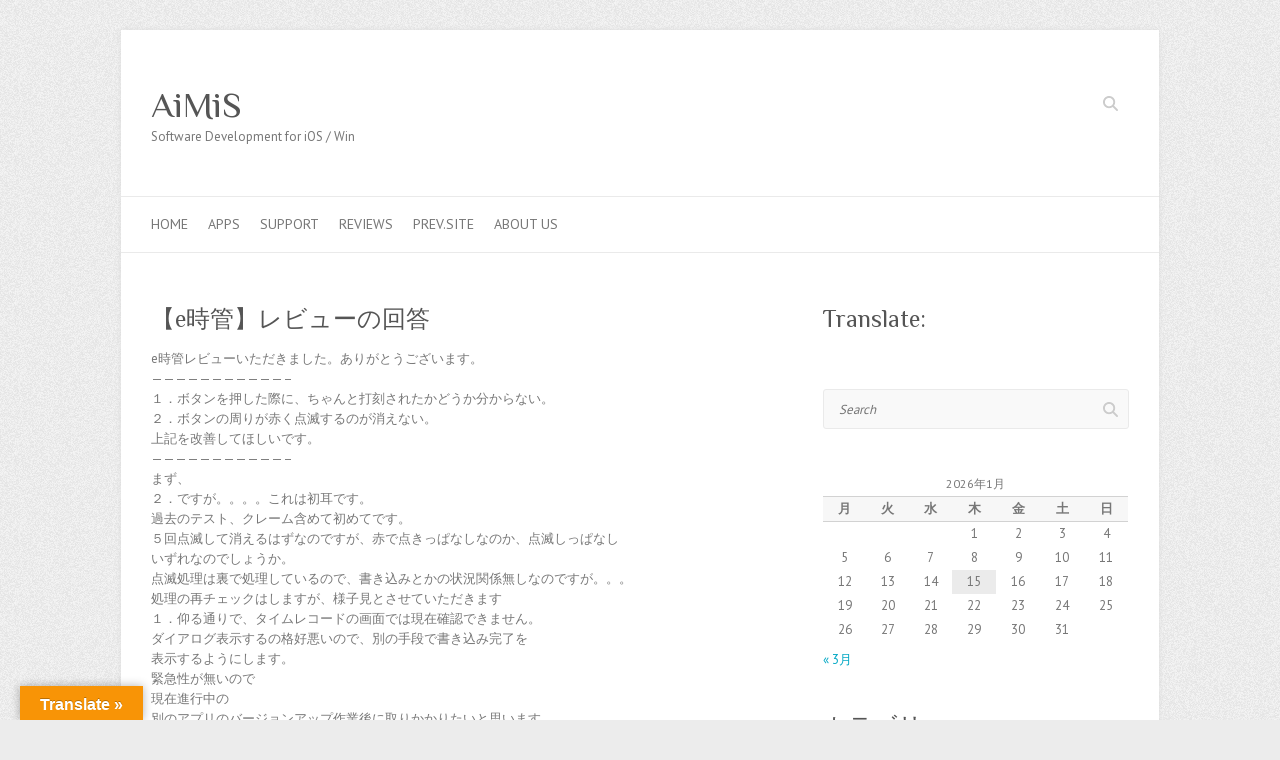

--- FILE ---
content_type: text/html; charset=UTF-8
request_url: http://support.aimis-soft.net/%E3%80%90e%E6%99%82%E7%AE%A1%E3%80%91%E3%83%AC%E3%83%93%E3%83%A5%E3%83%BC%E3%81%AE%E5%9B%9E%E7%AD%94-9-1322.html
body_size: 10282
content:

<!DOCTYPE html>
<html lang="ja">
<head>

		<meta charset="UTF-8" />
	<meta name="viewport" content="width=device-width">
	<link rel="profile" href="http://gmpg.org/xfn/11" />
	<link rel="pingback" href="http://support.aimis-soft.net/xmlrpc.php" />	
<title>【e時管】レビューの回答 &#8211; AiMiS</title>
<meta name='robots' content='max-image-preview:large' />
<link rel='dns-prefetch' href='//translate.google.com' />
<link rel='dns-prefetch' href='//secure.gravatar.com' />
<link rel='dns-prefetch' href='//stats.wp.com' />
<link rel='dns-prefetch' href='//fonts.googleapis.com' />
<link rel='dns-prefetch' href='//v0.wordpress.com' />
<link rel='dns-prefetch' href='//jetpack.wordpress.com' />
<link rel='dns-prefetch' href='//s0.wp.com' />
<link rel='dns-prefetch' href='//public-api.wordpress.com' />
<link rel='dns-prefetch' href='//0.gravatar.com' />
<link rel='dns-prefetch' href='//1.gravatar.com' />
<link rel='dns-prefetch' href='//2.gravatar.com' />
<link rel='dns-prefetch' href='//i0.wp.com' />
<link rel='dns-prefetch' href='//widgets.wp.com' />
<link rel='dns-prefetch' href='//c0.wp.com' />
<link rel="alternate" type="application/rss+xml" title="AiMiS &raquo; フィード" href="http://support.aimis-soft.net/feed" />
<link rel="alternate" type="application/rss+xml" title="AiMiS &raquo; コメントフィード" href="http://support.aimis-soft.net/comments/feed" />
<script type="text/javascript">
/* <![CDATA[ */
window._wpemojiSettings = {"baseUrl":"https:\/\/s.w.org\/images\/core\/emoji\/14.0.0\/72x72\/","ext":".png","svgUrl":"https:\/\/s.w.org\/images\/core\/emoji\/14.0.0\/svg\/","svgExt":".svg","source":{"concatemoji":"http:\/\/support.aimis-soft.net\/wp-includes\/js\/wp-emoji-release.min.js?ver=6.4.7"}};
/*! This file is auto-generated */
!function(i,n){var o,s,e;function c(e){try{var t={supportTests:e,timestamp:(new Date).valueOf()};sessionStorage.setItem(o,JSON.stringify(t))}catch(e){}}function p(e,t,n){e.clearRect(0,0,e.canvas.width,e.canvas.height),e.fillText(t,0,0);var t=new Uint32Array(e.getImageData(0,0,e.canvas.width,e.canvas.height).data),r=(e.clearRect(0,0,e.canvas.width,e.canvas.height),e.fillText(n,0,0),new Uint32Array(e.getImageData(0,0,e.canvas.width,e.canvas.height).data));return t.every(function(e,t){return e===r[t]})}function u(e,t,n){switch(t){case"flag":return n(e,"\ud83c\udff3\ufe0f\u200d\u26a7\ufe0f","\ud83c\udff3\ufe0f\u200b\u26a7\ufe0f")?!1:!n(e,"\ud83c\uddfa\ud83c\uddf3","\ud83c\uddfa\u200b\ud83c\uddf3")&&!n(e,"\ud83c\udff4\udb40\udc67\udb40\udc62\udb40\udc65\udb40\udc6e\udb40\udc67\udb40\udc7f","\ud83c\udff4\u200b\udb40\udc67\u200b\udb40\udc62\u200b\udb40\udc65\u200b\udb40\udc6e\u200b\udb40\udc67\u200b\udb40\udc7f");case"emoji":return!n(e,"\ud83e\udef1\ud83c\udffb\u200d\ud83e\udef2\ud83c\udfff","\ud83e\udef1\ud83c\udffb\u200b\ud83e\udef2\ud83c\udfff")}return!1}function f(e,t,n){var r="undefined"!=typeof WorkerGlobalScope&&self instanceof WorkerGlobalScope?new OffscreenCanvas(300,150):i.createElement("canvas"),a=r.getContext("2d",{willReadFrequently:!0}),o=(a.textBaseline="top",a.font="600 32px Arial",{});return e.forEach(function(e){o[e]=t(a,e,n)}),o}function t(e){var t=i.createElement("script");t.src=e,t.defer=!0,i.head.appendChild(t)}"undefined"!=typeof Promise&&(o="wpEmojiSettingsSupports",s=["flag","emoji"],n.supports={everything:!0,everythingExceptFlag:!0},e=new Promise(function(e){i.addEventListener("DOMContentLoaded",e,{once:!0})}),new Promise(function(t){var n=function(){try{var e=JSON.parse(sessionStorage.getItem(o));if("object"==typeof e&&"number"==typeof e.timestamp&&(new Date).valueOf()<e.timestamp+604800&&"object"==typeof e.supportTests)return e.supportTests}catch(e){}return null}();if(!n){if("undefined"!=typeof Worker&&"undefined"!=typeof OffscreenCanvas&&"undefined"!=typeof URL&&URL.createObjectURL&&"undefined"!=typeof Blob)try{var e="postMessage("+f.toString()+"("+[JSON.stringify(s),u.toString(),p.toString()].join(",")+"));",r=new Blob([e],{type:"text/javascript"}),a=new Worker(URL.createObjectURL(r),{name:"wpTestEmojiSupports"});return void(a.onmessage=function(e){c(n=e.data),a.terminate(),t(n)})}catch(e){}c(n=f(s,u,p))}t(n)}).then(function(e){for(var t in e)n.supports[t]=e[t],n.supports.everything=n.supports.everything&&n.supports[t],"flag"!==t&&(n.supports.everythingExceptFlag=n.supports.everythingExceptFlag&&n.supports[t]);n.supports.everythingExceptFlag=n.supports.everythingExceptFlag&&!n.supports.flag,n.DOMReady=!1,n.readyCallback=function(){n.DOMReady=!0}}).then(function(){return e}).then(function(){var e;n.supports.everything||(n.readyCallback(),(e=n.source||{}).concatemoji?t(e.concatemoji):e.wpemoji&&e.twemoji&&(t(e.twemoji),t(e.wpemoji)))}))}((window,document),window._wpemojiSettings);
/* ]]> */
</script>
<style id='wp-emoji-styles-inline-css' type='text/css'>

	img.wp-smiley, img.emoji {
		display: inline !important;
		border: none !important;
		box-shadow: none !important;
		height: 1em !important;
		width: 1em !important;
		margin: 0 0.07em !important;
		vertical-align: -0.1em !important;
		background: none !important;
		padding: 0 !important;
	}
</style>
<link rel='stylesheet' id='wp-block-library-css' href='https://c0.wp.com/c/6.4.7/wp-includes/css/dist/block-library/style.min.css' type='text/css' media='all' />
<style id='wp-block-library-inline-css' type='text/css'>
.has-text-align-justify{text-align:justify;}
</style>
<link rel='stylesheet' id='mediaelement-css' href='https://c0.wp.com/c/6.4.7/wp-includes/js/mediaelement/mediaelementplayer-legacy.min.css' type='text/css' media='all' />
<link rel='stylesheet' id='wp-mediaelement-css' href='https://c0.wp.com/c/6.4.7/wp-includes/js/mediaelement/wp-mediaelement.min.css' type='text/css' media='all' />
<style id='classic-theme-styles-inline-css' type='text/css'>
/*! This file is auto-generated */
.wp-block-button__link{color:#fff;background-color:#32373c;border-radius:9999px;box-shadow:none;text-decoration:none;padding:calc(.667em + 2px) calc(1.333em + 2px);font-size:1.125em}.wp-block-file__button{background:#32373c;color:#fff;text-decoration:none}
</style>
<style id='global-styles-inline-css' type='text/css'>
body{--wp--preset--color--black: #000000;--wp--preset--color--cyan-bluish-gray: #abb8c3;--wp--preset--color--white: #ffffff;--wp--preset--color--pale-pink: #f78da7;--wp--preset--color--vivid-red: #cf2e2e;--wp--preset--color--luminous-vivid-orange: #ff6900;--wp--preset--color--luminous-vivid-amber: #fcb900;--wp--preset--color--light-green-cyan: #7bdcb5;--wp--preset--color--vivid-green-cyan: #00d084;--wp--preset--color--pale-cyan-blue: #8ed1fc;--wp--preset--color--vivid-cyan-blue: #0693e3;--wp--preset--color--vivid-purple: #9b51e0;--wp--preset--gradient--vivid-cyan-blue-to-vivid-purple: linear-gradient(135deg,rgba(6,147,227,1) 0%,rgb(155,81,224) 100%);--wp--preset--gradient--light-green-cyan-to-vivid-green-cyan: linear-gradient(135deg,rgb(122,220,180) 0%,rgb(0,208,130) 100%);--wp--preset--gradient--luminous-vivid-amber-to-luminous-vivid-orange: linear-gradient(135deg,rgba(252,185,0,1) 0%,rgba(255,105,0,1) 100%);--wp--preset--gradient--luminous-vivid-orange-to-vivid-red: linear-gradient(135deg,rgba(255,105,0,1) 0%,rgb(207,46,46) 100%);--wp--preset--gradient--very-light-gray-to-cyan-bluish-gray: linear-gradient(135deg,rgb(238,238,238) 0%,rgb(169,184,195) 100%);--wp--preset--gradient--cool-to-warm-spectrum: linear-gradient(135deg,rgb(74,234,220) 0%,rgb(151,120,209) 20%,rgb(207,42,186) 40%,rgb(238,44,130) 60%,rgb(251,105,98) 80%,rgb(254,248,76) 100%);--wp--preset--gradient--blush-light-purple: linear-gradient(135deg,rgb(255,206,236) 0%,rgb(152,150,240) 100%);--wp--preset--gradient--blush-bordeaux: linear-gradient(135deg,rgb(254,205,165) 0%,rgb(254,45,45) 50%,rgb(107,0,62) 100%);--wp--preset--gradient--luminous-dusk: linear-gradient(135deg,rgb(255,203,112) 0%,rgb(199,81,192) 50%,rgb(65,88,208) 100%);--wp--preset--gradient--pale-ocean: linear-gradient(135deg,rgb(255,245,203) 0%,rgb(182,227,212) 50%,rgb(51,167,181) 100%);--wp--preset--gradient--electric-grass: linear-gradient(135deg,rgb(202,248,128) 0%,rgb(113,206,126) 100%);--wp--preset--gradient--midnight: linear-gradient(135deg,rgb(2,3,129) 0%,rgb(40,116,252) 100%);--wp--preset--font-size--small: 13px;--wp--preset--font-size--medium: 20px;--wp--preset--font-size--large: 36px;--wp--preset--font-size--x-large: 42px;--wp--preset--spacing--20: 0.44rem;--wp--preset--spacing--30: 0.67rem;--wp--preset--spacing--40: 1rem;--wp--preset--spacing--50: 1.5rem;--wp--preset--spacing--60: 2.25rem;--wp--preset--spacing--70: 3.38rem;--wp--preset--spacing--80: 5.06rem;--wp--preset--shadow--natural: 6px 6px 9px rgba(0, 0, 0, 0.2);--wp--preset--shadow--deep: 12px 12px 50px rgba(0, 0, 0, 0.4);--wp--preset--shadow--sharp: 6px 6px 0px rgba(0, 0, 0, 0.2);--wp--preset--shadow--outlined: 6px 6px 0px -3px rgba(255, 255, 255, 1), 6px 6px rgba(0, 0, 0, 1);--wp--preset--shadow--crisp: 6px 6px 0px rgba(0, 0, 0, 1);}:where(.is-layout-flex){gap: 0.5em;}:where(.is-layout-grid){gap: 0.5em;}body .is-layout-flow > .alignleft{float: left;margin-inline-start: 0;margin-inline-end: 2em;}body .is-layout-flow > .alignright{float: right;margin-inline-start: 2em;margin-inline-end: 0;}body .is-layout-flow > .aligncenter{margin-left: auto !important;margin-right: auto !important;}body .is-layout-constrained > .alignleft{float: left;margin-inline-start: 0;margin-inline-end: 2em;}body .is-layout-constrained > .alignright{float: right;margin-inline-start: 2em;margin-inline-end: 0;}body .is-layout-constrained > .aligncenter{margin-left: auto !important;margin-right: auto !important;}body .is-layout-constrained > :where(:not(.alignleft):not(.alignright):not(.alignfull)){max-width: var(--wp--style--global--content-size);margin-left: auto !important;margin-right: auto !important;}body .is-layout-constrained > .alignwide{max-width: var(--wp--style--global--wide-size);}body .is-layout-flex{display: flex;}body .is-layout-flex{flex-wrap: wrap;align-items: center;}body .is-layout-flex > *{margin: 0;}body .is-layout-grid{display: grid;}body .is-layout-grid > *{margin: 0;}:where(.wp-block-columns.is-layout-flex){gap: 2em;}:where(.wp-block-columns.is-layout-grid){gap: 2em;}:where(.wp-block-post-template.is-layout-flex){gap: 1.25em;}:where(.wp-block-post-template.is-layout-grid){gap: 1.25em;}.has-black-color{color: var(--wp--preset--color--black) !important;}.has-cyan-bluish-gray-color{color: var(--wp--preset--color--cyan-bluish-gray) !important;}.has-white-color{color: var(--wp--preset--color--white) !important;}.has-pale-pink-color{color: var(--wp--preset--color--pale-pink) !important;}.has-vivid-red-color{color: var(--wp--preset--color--vivid-red) !important;}.has-luminous-vivid-orange-color{color: var(--wp--preset--color--luminous-vivid-orange) !important;}.has-luminous-vivid-amber-color{color: var(--wp--preset--color--luminous-vivid-amber) !important;}.has-light-green-cyan-color{color: var(--wp--preset--color--light-green-cyan) !important;}.has-vivid-green-cyan-color{color: var(--wp--preset--color--vivid-green-cyan) !important;}.has-pale-cyan-blue-color{color: var(--wp--preset--color--pale-cyan-blue) !important;}.has-vivid-cyan-blue-color{color: var(--wp--preset--color--vivid-cyan-blue) !important;}.has-vivid-purple-color{color: var(--wp--preset--color--vivid-purple) !important;}.has-black-background-color{background-color: var(--wp--preset--color--black) !important;}.has-cyan-bluish-gray-background-color{background-color: var(--wp--preset--color--cyan-bluish-gray) !important;}.has-white-background-color{background-color: var(--wp--preset--color--white) !important;}.has-pale-pink-background-color{background-color: var(--wp--preset--color--pale-pink) !important;}.has-vivid-red-background-color{background-color: var(--wp--preset--color--vivid-red) !important;}.has-luminous-vivid-orange-background-color{background-color: var(--wp--preset--color--luminous-vivid-orange) !important;}.has-luminous-vivid-amber-background-color{background-color: var(--wp--preset--color--luminous-vivid-amber) !important;}.has-light-green-cyan-background-color{background-color: var(--wp--preset--color--light-green-cyan) !important;}.has-vivid-green-cyan-background-color{background-color: var(--wp--preset--color--vivid-green-cyan) !important;}.has-pale-cyan-blue-background-color{background-color: var(--wp--preset--color--pale-cyan-blue) !important;}.has-vivid-cyan-blue-background-color{background-color: var(--wp--preset--color--vivid-cyan-blue) !important;}.has-vivid-purple-background-color{background-color: var(--wp--preset--color--vivid-purple) !important;}.has-black-border-color{border-color: var(--wp--preset--color--black) !important;}.has-cyan-bluish-gray-border-color{border-color: var(--wp--preset--color--cyan-bluish-gray) !important;}.has-white-border-color{border-color: var(--wp--preset--color--white) !important;}.has-pale-pink-border-color{border-color: var(--wp--preset--color--pale-pink) !important;}.has-vivid-red-border-color{border-color: var(--wp--preset--color--vivid-red) !important;}.has-luminous-vivid-orange-border-color{border-color: var(--wp--preset--color--luminous-vivid-orange) !important;}.has-luminous-vivid-amber-border-color{border-color: var(--wp--preset--color--luminous-vivid-amber) !important;}.has-light-green-cyan-border-color{border-color: var(--wp--preset--color--light-green-cyan) !important;}.has-vivid-green-cyan-border-color{border-color: var(--wp--preset--color--vivid-green-cyan) !important;}.has-pale-cyan-blue-border-color{border-color: var(--wp--preset--color--pale-cyan-blue) !important;}.has-vivid-cyan-blue-border-color{border-color: var(--wp--preset--color--vivid-cyan-blue) !important;}.has-vivid-purple-border-color{border-color: var(--wp--preset--color--vivid-purple) !important;}.has-vivid-cyan-blue-to-vivid-purple-gradient-background{background: var(--wp--preset--gradient--vivid-cyan-blue-to-vivid-purple) !important;}.has-light-green-cyan-to-vivid-green-cyan-gradient-background{background: var(--wp--preset--gradient--light-green-cyan-to-vivid-green-cyan) !important;}.has-luminous-vivid-amber-to-luminous-vivid-orange-gradient-background{background: var(--wp--preset--gradient--luminous-vivid-amber-to-luminous-vivid-orange) !important;}.has-luminous-vivid-orange-to-vivid-red-gradient-background{background: var(--wp--preset--gradient--luminous-vivid-orange-to-vivid-red) !important;}.has-very-light-gray-to-cyan-bluish-gray-gradient-background{background: var(--wp--preset--gradient--very-light-gray-to-cyan-bluish-gray) !important;}.has-cool-to-warm-spectrum-gradient-background{background: var(--wp--preset--gradient--cool-to-warm-spectrum) !important;}.has-blush-light-purple-gradient-background{background: var(--wp--preset--gradient--blush-light-purple) !important;}.has-blush-bordeaux-gradient-background{background: var(--wp--preset--gradient--blush-bordeaux) !important;}.has-luminous-dusk-gradient-background{background: var(--wp--preset--gradient--luminous-dusk) !important;}.has-pale-ocean-gradient-background{background: var(--wp--preset--gradient--pale-ocean) !important;}.has-electric-grass-gradient-background{background: var(--wp--preset--gradient--electric-grass) !important;}.has-midnight-gradient-background{background: var(--wp--preset--gradient--midnight) !important;}.has-small-font-size{font-size: var(--wp--preset--font-size--small) !important;}.has-medium-font-size{font-size: var(--wp--preset--font-size--medium) !important;}.has-large-font-size{font-size: var(--wp--preset--font-size--large) !important;}.has-x-large-font-size{font-size: var(--wp--preset--font-size--x-large) !important;}
.wp-block-navigation a:where(:not(.wp-element-button)){color: inherit;}
:where(.wp-block-post-template.is-layout-flex){gap: 1.25em;}:where(.wp-block-post-template.is-layout-grid){gap: 1.25em;}
:where(.wp-block-columns.is-layout-flex){gap: 2em;}:where(.wp-block-columns.is-layout-grid){gap: 2em;}
.wp-block-pullquote{font-size: 1.5em;line-height: 1.6;}
</style>
<link rel='stylesheet' id='adsns_css-css' href='http://support.aimis-soft.net/wp-content/plugins/adsense-plugin/css/adsns.css?ver=1.50' type='text/css' media='all' />
<link rel='stylesheet' id='google-language-translator-css' href='http://support.aimis-soft.net/wp-content/plugins/google-language-translator/css/style.css?ver=6.0.20' type='text/css' media='' />
<link rel='stylesheet' id='glt-toolbar-styles-css' href='http://support.aimis-soft.net/wp-content/plugins/google-language-translator/css/toolbar.css?ver=6.0.20' type='text/css' media='' />
<link rel='stylesheet' id='attitude_style-css' href='http://support.aimis-soft.net/wp-content/themes/attitude/style.css?ver=6.4.7' type='text/css' media='all' />
<link rel='stylesheet' id='attitude-font-awesome-css' href='http://support.aimis-soft.net/wp-content/themes/attitude/font-awesome/css/all.min.css?ver=6.4.7' type='text/css' media='all' />
<link rel='stylesheet' id='google_fonts-css' href='//fonts.googleapis.com/css?family=PT+Sans%7CPhilosopher&#038;ver=6.4.7' type='text/css' media='all' />
<link rel='stylesheet' id='jetpack_css-css' href='https://c0.wp.com/p/jetpack/12.7.2/css/jetpack.css' type='text/css' media='all' />
<script type="text/javascript" id="jetpack_related-posts-js-extra">
/* <![CDATA[ */
var related_posts_js_options = {"post_heading":"h4"};
/* ]]> */
</script>
<script type="text/javascript" src="https://c0.wp.com/p/jetpack/12.7.2/_inc/build/related-posts/related-posts.min.js" id="jetpack_related-posts-js"></script>
<script type="text/javascript" src="https://c0.wp.com/c/6.4.7/wp-includes/js/jquery/jquery.min.js" id="jquery-core-js"></script>
<script type="text/javascript" src="https://c0.wp.com/c/6.4.7/wp-includes/js/jquery/jquery-migrate.min.js" id="jquery-migrate-js"></script>
<!--[if lt IE 9]>
<script type="text/javascript" src="http://support.aimis-soft.net/wp-content/themes/attitude/library/js/html5.min.js?ver=3.7.3" id="html5-js"></script>
<![endif]-->
<script type="text/javascript" src="http://support.aimis-soft.net/wp-content/themes/attitude/library/js/scripts.js?ver=6.4.7" id="attitude-scripts-js"></script>
<script type="text/javascript" src="http://support.aimis-soft.net/wp-content/themes/attitude/library/js/backtotop.js?ver=6.4.7" id="backtotop-js"></script>
<link rel="https://api.w.org/" href="http://support.aimis-soft.net/wp-json/" /><link rel="alternate" type="application/json" href="http://support.aimis-soft.net/wp-json/wp/v2/posts/1322" /><link rel="EditURI" type="application/rsd+xml" title="RSD" href="http://support.aimis-soft.net/xmlrpc.php?rsd" />
<meta name="generator" content="WordPress 6.4.7" />
<link rel="canonical" href="http://support.aimis-soft.net/%e3%80%90e%e6%99%82%e7%ae%a1%e3%80%91%e3%83%ac%e3%83%93%e3%83%a5%e3%83%bc%e3%81%ae%e5%9b%9e%e7%ad%94-9-1322.html" />
<link rel='shortlink' href='https://wp.me/p36JCh-lk' />
<link rel="alternate" type="application/json+oembed" href="http://support.aimis-soft.net/wp-json/oembed/1.0/embed?url=http%3A%2F%2Fsupport.aimis-soft.net%2F%25e3%2580%2590e%25e6%2599%2582%25e7%25ae%25a1%25e3%2580%2591%25e3%2583%25ac%25e3%2583%2593%25e3%2583%25a5%25e3%2583%25bc%25e3%2581%25ae%25e5%259b%259e%25e7%25ad%2594-9-1322.html" />
<link rel="alternate" type="text/xml+oembed" href="http://support.aimis-soft.net/wp-json/oembed/1.0/embed?url=http%3A%2F%2Fsupport.aimis-soft.net%2F%25e3%2580%2590e%25e6%2599%2582%25e7%25ae%25a1%25e3%2580%2591%25e3%2583%25ac%25e3%2583%2593%25e3%2583%25a5%25e3%2583%25bc%25e3%2581%25ae%25e5%259b%259e%25e7%25ad%2594-9-1322.html&#038;format=xml" />
<style>#google_language_translator{width:auto!important;}div.skiptranslate.goog-te-gadget{display:inline!important;}.goog-tooltip{display: none!important;}.goog-tooltip:hover{display: none!important;}.goog-text-highlight{background-color:transparent!important;border:none!important;box-shadow:none!important;}#google_language_translator select.goog-te-combo{color:#32373c;}#google_language_translator{color:transparent;}body{top:0px!important;}#goog-gt-{display:none!important;}font font{background-color:transparent!important;box-shadow:none!important;position:initial!important;}#glt-translate-trigger{left:20px;right:auto;}#glt-translate-trigger > span{color:#ffffff;}#glt-translate-trigger{background:#f89406;}.goog-te-gadget .goog-te-combo{width:100%;}</style>	<style>img#wpstats{display:none}</style>
		
<!-- Jetpack Open Graph Tags -->
<meta property="og:type" content="article" />
<meta property="og:title" content="【e時管】レビューの回答" />
<meta property="og:url" content="http://support.aimis-soft.net/%e3%80%90e%e6%99%82%e7%ae%a1%e3%80%91%e3%83%ac%e3%83%93%e3%83%a5%e3%83%bc%e3%81%ae%e5%9b%9e%e7%ad%94-9-1322.html" />
<meta property="og:description" content="e時管レビューいただきました。ありがとうございます。 &#8212;&#8212;&#8212;&#8212;&hellip;" />
<meta property="article:published_time" content="2012-06-08T13:09:19+00:00" />
<meta property="article:modified_time" content="2012-06-08T13:09:19+00:00" />
<meta property="og:site_name" content="AiMiS" />
<meta property="og:image" content="https://s0.wp.com/i/blank.jpg" />
<meta property="og:image:alt" content="" />
<meta property="og:locale" content="ja_JP" />
<meta name="twitter:site" content="@ManaHirata" />
<meta name="twitter:text:title" content="【e時管】レビューの回答" />
<meta name="twitter:card" content="summary" />

<!-- End Jetpack Open Graph Tags -->

</head>

<body class="post-template-default single single-post postid-1322 single-format-standard ">
		
	<div class="wrapper">
				<header id="branding" >
				
	<div class="container clearfix">
		<div class="hgroup-wrap clearfix">
			<section class="hgroup-right">
			
			<div class="social-profiles clearfix">
				<ul>
			</ul>
			</div><!-- .social-profiles -->	<form action="http://support.aimis-soft.net/" class="searchform clearfix" method="get">
		<label class="assistive-text" for="s">Search</label>
		<input type="text" placeholder="Search" class="s field" name="s">
	</form><!-- .searchform -->
				<button class="menu-toggle">Responsive Menu</button>
			</section><!-- .hgroup-right -->	
				<hgroup id="site-logo" class="clearfix">
																		<h2 id="site-title"> 
								<a href="http://support.aimis-soft.net/" title="AiMiS" rel="home">
									AiMiS								</a>
							</h2>
														<h2 id="site-description">Software Development for iOS / Win</h2>
																
				</hgroup><!-- #site-logo -->
			
		</div><!-- .hgroup-wrap -->
	</div><!-- .container -->	
		
	<nav id="access" class="clearfix">
					<div class="container clearfix"><ul class="root"><li id="menu-item-1597" class="menu-item menu-item-type-custom menu-item-object-custom menu-item-home menu-item-1597"><a href="http://support.aimis-soft.net/">Home</a></li>
<li id="menu-item-840" class="menu-item menu-item-type-post_type menu-item-object-page menu-item-840"><a href="http://support.aimis-soft.net/sample-page-2">Apps</a></li>
<li id="menu-item-1596" class="menu-item menu-item-type-post_type menu-item-object-page menu-item-1596"><a href="http://support.aimis-soft.net/support">Support</a></li>
<li id="menu-item-1742" class="menu-item menu-item-type-post_type menu-item-object-page menu-item-1742"><a href="http://support.aimis-soft.net/reviews">Reviews</a></li>
<li id="menu-item-978" class="menu-item menu-item-type-custom menu-item-object-custom menu-item-978"><a href="http://aimis-soft.net/">Prev.Site</a></li>
<li id="menu-item-1692" class="menu-item menu-item-type-post_type menu-item-object-page menu-item-1692"><a href="http://support.aimis-soft.net/about-us-2">About us</a></li>
</ul></div><!-- .container -->
					</nav><!-- #access --> 		
				</header>
		
				<div id="main" class="container clearfix">

<div id="container">
	

<div id="primary">
   <div id="content">	<section id="post-1322" class="post-1322 post type-post status-publish format-standard hentry category-ekintai">
		<article>

			
			<header class="entry-header">
    			<h1 class="entry-title">
    				【e時管】レビューの回答    			</h1><!-- .entry-title -->
  			</header>

  			
  			
  			<div class="entry-content clearfix">
    			<p>e時管レビューいただきました。ありがとうございます。<br />
&#8212;&#8212;&#8212;&#8212;&#8212;&#8212;&#8212;&#8212;&#8212;&#8212;&#8212;&#8211;<br />
１．ボタンを押した際に、ちゃんと打刻されたかどうか分からない。<br />
２．ボタンの周りが赤く点滅するのが消えない。<br />
上記を改善してほしいです。<br />
&#8212;&#8212;&#8212;&#8212;&#8212;&#8212;&#8212;&#8212;&#8212;&#8212;&#8212;&#8211;<br />
まず、<br />
２．ですが。。。。これは初耳です。<br />
過去のテスト、クレーム含めて初めてです。<br />
５回点滅して消えるはずなのですが、赤で点きっぱなしなのか、点滅しっぱなし<br />
いずれなのでしょうか。<br />
点滅処理は裏で処理しているので、書き込みとかの状況関係無しなのですが。。。<br />
処理の再チェックはしますが、様子見とさせていただきます<br />
１．仰る通りで、タイムレコードの画面では現在確認できません。<br />
ダイアログ表示するの格好悪いので、別の手段で書き込み完了を<br />
表示するようにします。<br />
緊急性が無いので<br />
現在進行中の<br />
別のアプリのバージョンアップ作業後に取りかかりたいと思います。<br />
e時管に関しては、追加したいこともありますのでそれらも織り込むつもりです<br />
しばらくお待ち願います。</p>

<div id='jp-relatedposts' class='jp-relatedposts' >
	<h3 class="jp-relatedposts-headline"><em>関連</em></h3>
</div>  			</div>
  			<div class="entry-meta-bar clearfix">	        			
    			<div class="entry-meta">
    				<span class="by-author vcard author"><span class="fn">By <a href="http://support.aimis-soft.net/author/admin">管理人</a></span></span> |
    				<span class="date updated"><a href="http://support.aimis-soft.net/%e3%80%90e%e6%99%82%e7%ae%a1%e3%80%91%e3%83%ac%e3%83%93%e3%83%a5%e3%83%bc%e3%81%ae%e5%9b%9e%e7%ad%94-9-1322.html" title="22:09">2012-06-08</a></span> |
    				             		<span class="category"><a href="http://support.aimis-soft.net/category/apps/ekintai" rel="category tag">e時管/eTMS</a></span> |
             	 
    				 		          				
    			</div><!-- .entry-meta -->
    		</div>

  						<ul class="default-wp-page clearfix">
				<li class="previous"><a href="http://support.aimis-soft.net/%e3%80%90p-time-rec%e3%80%91%e3%83%aa%e3%83%aa%e3%83%bc%e3%82%b9%e3%81%95%e3%82%8c%e3%81%be%e3%81%97%e3%81%9f-1321.html" rel="prev"><span class="meta-nav">&larr;</span> 【P-Time Rec】リリースされました</a></li>
				<li class="next"><a href="http://support.aimis-soft.net/%e3%80%90e%e6%99%82%e7%ae%a1%e3%80%91%e3%83%ac%e3%83%93%e3%83%a5%e3%83%bc%e3%81%ae%e5%9b%9e%e7%ad%94-10-1323.html" rel="next">【e時管】レビューの回答 <span class="meta-nav">&rarr;</span></a></li>
			</ul>
		
<div id="comments" class="comments-area">

	
	
	
</div><!-- #comments .comments-area -->
		</article>
	</section>
</div><!-- #content --></div><!-- #primary -->


<div id="secondary">
	

<aside id="glt_widget-4" class="widget widget_glt_widget"><h3 class="widget-title">Translate:</h3><div id="google_language_translator" class="default-language-ja"></div></aside><aside id="search-3" class="widget widget_search">	<form action="http://support.aimis-soft.net/" class="searchform clearfix" method="get">
		<label class="assistive-text" for="s">Search</label>
		<input type="text" placeholder="Search" class="s field" name="s">
	</form><!-- .searchform -->
</aside><aside id="calendar-3" class="widget widget_calendar"><div id="calendar_wrap" class="calendar_wrap"><table id="wp-calendar" class="wp-calendar-table">
	<caption>2026年1月</caption>
	<thead>
	<tr>
		<th scope="col" title="月曜日">月</th>
		<th scope="col" title="火曜日">火</th>
		<th scope="col" title="水曜日">水</th>
		<th scope="col" title="木曜日">木</th>
		<th scope="col" title="金曜日">金</th>
		<th scope="col" title="土曜日">土</th>
		<th scope="col" title="日曜日">日</th>
	</tr>
	</thead>
	<tbody>
	<tr>
		<td colspan="3" class="pad">&nbsp;</td><td>1</td><td>2</td><td>3</td><td>4</td>
	</tr>
	<tr>
		<td>5</td><td>6</td><td>7</td><td>8</td><td>9</td><td>10</td><td>11</td>
	</tr>
	<tr>
		<td>12</td><td>13</td><td>14</td><td id="today">15</td><td>16</td><td>17</td><td>18</td>
	</tr>
	<tr>
		<td>19</td><td>20</td><td>21</td><td>22</td><td>23</td><td>24</td><td>25</td>
	</tr>
	<tr>
		<td>26</td><td>27</td><td>28</td><td>29</td><td>30</td><td>31</td>
		<td class="pad" colspan="1">&nbsp;</td>
	</tr>
	</tbody>
	</table><nav aria-label="前と次の月" class="wp-calendar-nav">
		<span class="wp-calendar-nav-prev"><a href="http://support.aimis-soft.net/date/2025/03">&laquo; 3月</a></span>
		<span class="pad">&nbsp;</span>
		<span class="wp-calendar-nav-next">&nbsp;</span>
	</nav></div></aside><aside id="categories-3" class="widget widget_categories"><h3 class="widget-title">カテゴリー</h3>
			<ul>
					<li class="cat-item cat-item-443"><a href="http://support.aimis-soft.net/category/apps">Apps</a>
<ul class='children'>
	<li class="cat-item cat-item-388"><a href="http://support.aimis-soft.net/category/apps/eloto">eLoto</a>
</li>
	<li class="cat-item cat-item-20"><a href="http://support.aimis-soft.net/category/apps/enumbers">eNumbers</a>
</li>
	<li class="cat-item cat-item-383"><a href="http://support.aimis-soft.net/category/apps/ekintai">e時管/eTMS</a>
</li>
	<li class="cat-item cat-item-21"><a href="http://support.aimis-soft.net/category/apps/igotcha3">iGotcha3</a>
</li>
	<li class="cat-item cat-item-22"><a href="http://support.aimis-soft.net/category/apps/igotcha4">iGotcha4</a>
</li>
	<li class="cat-item cat-item-384"><a href="http://support.aimis-soft.net/category/apps/inventorymanager">Inventory Manager 〜在庫管理</a>
</li>
	<li class="cat-item cat-item-441"><a href="http://support.aimis-soft.net/category/apps/inventory-managersf">Inventory ManagerSF</a>
</li>
	<li class="cat-item cat-item-387"><a href="http://support.aimis-soft.net/category/apps/ptimerec">P-Time Rec/V2</a>
</li>
	<li class="cat-item cat-item-385"><a href="http://support.aimis-soft.net/category/apps/workload">Workload</a>
</li>
	<li class="cat-item cat-item-440"><a href="http://support.aimis-soft.net/category/apps/worklog">WorkLog</a>
</li>
</ul>
</li>
	<li class="cat-item cat-item-442"><a href="http://support.aimis-soft.net/category/faq">FAQ</a>
</li>
	<li class="cat-item cat-item-6"><a href="http://support.aimis-soft.net/category/numbers">Numbers/LOTO</a>
</li>
	<li class="cat-item cat-item-390"><a href="http://support.aimis-soft.net/category/site">サイト関連</a>
</li>
	<li class="cat-item cat-item-437"><a href="http://support.aimis-soft.net/category/verup">バージョンアップ/リリース</a>
</li>
	<li class="cat-item cat-item-393"><a href="http://support.aimis-soft.net/category/%e3%83%ac%e3%82%b9%e3%83%9d%e3%83%b3%e3%82%b9">レスポンス</a>
</li>
	<li class="cat-item cat-item-438"><a href="http://support.aimis-soft.net/category/%e4%bd%bf%e3%81%84%e6%96%b9">使い方</a>
</li>
	<li class="cat-item cat-item-431"><a href="http://support.aimis-soft.net/category/warikan">割eat勘タン！/幹事 乙</a>
</li>
	<li class="cat-item cat-item-433"><a href="http://support.aimis-soft.net/category/%e9%96%8b%e7%99%batips">開発Tips</a>
</li>
	<li class="cat-item cat-item-430"><a href="http://support.aimis-soft.net/category/%e9%96%8b%e7%99%ba%e7%92%b0%e5%a2%83">開発環境</a>
</li>
	<li class="cat-item cat-item-389"><a href="http://support.aimis-soft.net/category/topic">雑記</a>
</li>
			</ul>

			</aside><aside id="tag_cloud-3" class="widget widget_tag_cloud"><h3 class="widget-title">タグ</h3><div class="tagcloud"><a href="http://support.aimis-soft.net/tag/work-log" class="tag-cloud-link tag-link-447 tag-link-position-1" style="font-size: 22pt;" aria-label="Work Log (8個の項目)">Work Log</a>
<a href="http://support.aimis-soft.net/tag/%e3%82%a8%e3%83%a9%e3%83%bc" class="tag-cloud-link tag-link-449 tag-link-position-2" style="font-size: 8pt;" aria-label="エラー (1個の項目)">エラー</a>
<a href="http://support.aimis-soft.net/tag/%e3%83%87%e3%83%bc%e3%82%bf%e3%83%99%e3%83%bc%e3%82%b9" class="tag-cloud-link tag-link-448 tag-link-position-3" style="font-size: 8pt;" aria-label="データベース (1個の項目)">データベース</a>
<a href="http://support.aimis-soft.net/tag/%e3%83%90%e3%82%b0" class="tag-cloud-link tag-link-451 tag-link-position-4" style="font-size: 8pt;" aria-label="バグ (1個の項目)">バグ</a>
<a href="http://support.aimis-soft.net/tag/profile" class="tag-cloud-link tag-link-444 tag-link-position-5" style="font-size: 8pt;" aria-label="プロファイル (1個の項目)">プロファイル</a>
<a href="http://support.aimis-soft.net/tag/%e3%83%ac%e3%83%93%e3%83%a5%e3%83%bc" class="tag-cloud-link tag-link-450 tag-link-position-6" style="font-size: 14.461538461538pt;" aria-label="レビュー (3個の項目)">レビュー</a>
<a href="http://support.aimis-soft.net/tag/%e7%94%b3%e8%ab%8b%e4%b8%ad" class="tag-cloud-link tag-link-446 tag-link-position-7" style="font-size: 11.876923076923pt;" aria-label="申請中 (2個の項目)">申請中</a>
<a href="http://support.aimis-soft.net/tag/setting" class="tag-cloud-link tag-link-445 tag-link-position-8" style="font-size: 8pt;" aria-label="設定 (1個の項目)">設定</a></div>
</aside><aside id="archives-3" class="widget widget_archive"><h3 class="widget-title">アーカイブ</h3>
			<ul>
					<li><a href='http://support.aimis-soft.net/date/2025/03'>2025年3月</a></li>
	<li><a href='http://support.aimis-soft.net/date/2025/02'>2025年2月</a></li>
	<li><a href='http://support.aimis-soft.net/date/2024/11'>2024年11月</a></li>
	<li><a href='http://support.aimis-soft.net/date/2024/10'>2024年10月</a></li>
	<li><a href='http://support.aimis-soft.net/date/2024/03'>2024年3月</a></li>
	<li><a href='http://support.aimis-soft.net/date/2023/04'>2023年4月</a></li>
	<li><a href='http://support.aimis-soft.net/date/2022/10'>2022年10月</a></li>
	<li><a href='http://support.aimis-soft.net/date/2022/01'>2022年1月</a></li>
	<li><a href='http://support.aimis-soft.net/date/2021/12'>2021年12月</a></li>
	<li><a href='http://support.aimis-soft.net/date/2021/10'>2021年10月</a></li>
	<li><a href='http://support.aimis-soft.net/date/2021/05'>2021年5月</a></li>
	<li><a href='http://support.aimis-soft.net/date/2021/04'>2021年4月</a></li>
	<li><a href='http://support.aimis-soft.net/date/2021/03'>2021年3月</a></li>
	<li><a href='http://support.aimis-soft.net/date/2020/09'>2020年9月</a></li>
	<li><a href='http://support.aimis-soft.net/date/2020/06'>2020年6月</a></li>
	<li><a href='http://support.aimis-soft.net/date/2020/04'>2020年4月</a></li>
	<li><a href='http://support.aimis-soft.net/date/2020/03'>2020年3月</a></li>
	<li><a href='http://support.aimis-soft.net/date/2020/02'>2020年2月</a></li>
	<li><a href='http://support.aimis-soft.net/date/2019/12'>2019年12月</a></li>
	<li><a href='http://support.aimis-soft.net/date/2019/05'>2019年5月</a></li>
	<li><a href='http://support.aimis-soft.net/date/2019/04'>2019年4月</a></li>
	<li><a href='http://support.aimis-soft.net/date/2019/03'>2019年3月</a></li>
	<li><a href='http://support.aimis-soft.net/date/2019/02'>2019年2月</a></li>
	<li><a href='http://support.aimis-soft.net/date/2019/01'>2019年1月</a></li>
	<li><a href='http://support.aimis-soft.net/date/2018/10'>2018年10月</a></li>
	<li><a href='http://support.aimis-soft.net/date/2018/09'>2018年9月</a></li>
	<li><a href='http://support.aimis-soft.net/date/2018/08'>2018年8月</a></li>
	<li><a href='http://support.aimis-soft.net/date/2018/06'>2018年6月</a></li>
	<li><a href='http://support.aimis-soft.net/date/2018/05'>2018年5月</a></li>
	<li><a href='http://support.aimis-soft.net/date/2018/01'>2018年1月</a></li>
	<li><a href='http://support.aimis-soft.net/date/2017/11'>2017年11月</a></li>
	<li><a href='http://support.aimis-soft.net/date/2017/10'>2017年10月</a></li>
	<li><a href='http://support.aimis-soft.net/date/2017/08'>2017年8月</a></li>
	<li><a href='http://support.aimis-soft.net/date/2017/07'>2017年7月</a></li>
	<li><a href='http://support.aimis-soft.net/date/2017/04'>2017年4月</a></li>
	<li><a href='http://support.aimis-soft.net/date/2017/02'>2017年2月</a></li>
	<li><a href='http://support.aimis-soft.net/date/2016/12'>2016年12月</a></li>
	<li><a href='http://support.aimis-soft.net/date/2016/11'>2016年11月</a></li>
	<li><a href='http://support.aimis-soft.net/date/2016/10'>2016年10月</a></li>
	<li><a href='http://support.aimis-soft.net/date/2016/09'>2016年9月</a></li>
	<li><a href='http://support.aimis-soft.net/date/2016/06'>2016年6月</a></li>
	<li><a href='http://support.aimis-soft.net/date/2016/03'>2016年3月</a></li>
	<li><a href='http://support.aimis-soft.net/date/2016/02'>2016年2月</a></li>
	<li><a href='http://support.aimis-soft.net/date/2016/01'>2016年1月</a></li>
	<li><a href='http://support.aimis-soft.net/date/2015/12'>2015年12月</a></li>
	<li><a href='http://support.aimis-soft.net/date/2015/11'>2015年11月</a></li>
	<li><a href='http://support.aimis-soft.net/date/2015/10'>2015年10月</a></li>
	<li><a href='http://support.aimis-soft.net/date/2015/09'>2015年9月</a></li>
	<li><a href='http://support.aimis-soft.net/date/2015/08'>2015年8月</a></li>
	<li><a href='http://support.aimis-soft.net/date/2015/07'>2015年7月</a></li>
	<li><a href='http://support.aimis-soft.net/date/2015/05'>2015年5月</a></li>
	<li><a href='http://support.aimis-soft.net/date/2015/04'>2015年4月</a></li>
	<li><a href='http://support.aimis-soft.net/date/2015/03'>2015年3月</a></li>
	<li><a href='http://support.aimis-soft.net/date/2015/02'>2015年2月</a></li>
	<li><a href='http://support.aimis-soft.net/date/2015/01'>2015年1月</a></li>
	<li><a href='http://support.aimis-soft.net/date/2014/12'>2014年12月</a></li>
	<li><a href='http://support.aimis-soft.net/date/2014/11'>2014年11月</a></li>
	<li><a href='http://support.aimis-soft.net/date/2014/10'>2014年10月</a></li>
	<li><a href='http://support.aimis-soft.net/date/2014/09'>2014年9月</a></li>
	<li><a href='http://support.aimis-soft.net/date/2014/08'>2014年8月</a></li>
	<li><a href='http://support.aimis-soft.net/date/2014/07'>2014年7月</a></li>
	<li><a href='http://support.aimis-soft.net/date/2014/06'>2014年6月</a></li>
	<li><a href='http://support.aimis-soft.net/date/2014/05'>2014年5月</a></li>
	<li><a href='http://support.aimis-soft.net/date/2014/04'>2014年4月</a></li>
	<li><a href='http://support.aimis-soft.net/date/2014/03'>2014年3月</a></li>
	<li><a href='http://support.aimis-soft.net/date/2014/02'>2014年2月</a></li>
	<li><a href='http://support.aimis-soft.net/date/2014/01'>2014年1月</a></li>
	<li><a href='http://support.aimis-soft.net/date/2013/12'>2013年12月</a></li>
	<li><a href='http://support.aimis-soft.net/date/2013/11'>2013年11月</a></li>
	<li><a href='http://support.aimis-soft.net/date/2013/10'>2013年10月</a></li>
	<li><a href='http://support.aimis-soft.net/date/2013/09'>2013年9月</a></li>
	<li><a href='http://support.aimis-soft.net/date/2013/08'>2013年8月</a></li>
	<li><a href='http://support.aimis-soft.net/date/2013/07'>2013年7月</a></li>
	<li><a href='http://support.aimis-soft.net/date/2013/06'>2013年6月</a></li>
	<li><a href='http://support.aimis-soft.net/date/2013/05'>2013年5月</a></li>
	<li><a href='http://support.aimis-soft.net/date/2013/04'>2013年4月</a></li>
	<li><a href='http://support.aimis-soft.net/date/2013/03'>2013年3月</a></li>
	<li><a href='http://support.aimis-soft.net/date/2013/02'>2013年2月</a></li>
	<li><a href='http://support.aimis-soft.net/date/2013/01'>2013年1月</a></li>
	<li><a href='http://support.aimis-soft.net/date/2012/12'>2012年12月</a></li>
	<li><a href='http://support.aimis-soft.net/date/2012/11'>2012年11月</a></li>
	<li><a href='http://support.aimis-soft.net/date/2012/10'>2012年10月</a></li>
	<li><a href='http://support.aimis-soft.net/date/2012/09'>2012年9月</a></li>
	<li><a href='http://support.aimis-soft.net/date/2012/08'>2012年8月</a></li>
	<li><a href='http://support.aimis-soft.net/date/2012/07'>2012年7月</a></li>
	<li><a href='http://support.aimis-soft.net/date/2012/06'>2012年6月</a></li>
	<li><a href='http://support.aimis-soft.net/date/2012/05'>2012年5月</a></li>
	<li><a href='http://support.aimis-soft.net/date/2012/04'>2012年4月</a></li>
	<li><a href='http://support.aimis-soft.net/date/2012/03'>2012年3月</a></li>
	<li><a href='http://support.aimis-soft.net/date/2012/02'>2012年2月</a></li>
	<li><a href='http://support.aimis-soft.net/date/2012/01'>2012年1月</a></li>
	<li><a href='http://support.aimis-soft.net/date/2011/12'>2011年12月</a></li>
	<li><a href='http://support.aimis-soft.net/date/2011/11'>2011年11月</a></li>
	<li><a href='http://support.aimis-soft.net/date/2011/10'>2011年10月</a></li>
	<li><a href='http://support.aimis-soft.net/date/2011/09'>2011年9月</a></li>
	<li><a href='http://support.aimis-soft.net/date/2011/08'>2011年8月</a></li>
	<li><a href='http://support.aimis-soft.net/date/2011/07'>2011年7月</a></li>
	<li><a href='http://support.aimis-soft.net/date/2011/06'>2011年6月</a></li>
	<li><a href='http://support.aimis-soft.net/date/2011/05'>2011年5月</a></li>
	<li><a href='http://support.aimis-soft.net/date/2011/04'>2011年4月</a></li>
	<li><a href='http://support.aimis-soft.net/date/2011/03'>2011年3月</a></li>
	<li><a href='http://support.aimis-soft.net/date/2011/02'>2011年2月</a></li>
	<li><a href='http://support.aimis-soft.net/date/2011/01'>2011年1月</a></li>
			</ul>

			</aside>
</div><!-- #secondary --></div><!-- #container -->


	   </div><!-- #main -->

	   
	   	
	   
	   <footer id="colophon" class="clearfix">
			


<div id="site-generator" class="clearfix">
				<div class="container">
			<div class="social-profiles clearfix">
				<ul>
			</ul>
			</div><!-- .social-profiles --><div class="copyright">Copyright &copy;2026 <a href="http://support.aimis-soft.net/" title="AiMiS" ><span>AiMiS</span></a> | <a class="privacy-policy-link" href="http://support.aimis-soft.net/%e3%83%97%e3%83%a9%e3%82%a4%e3%83%90%e3%82%b7%e3%83%bc%e3%83%9d%e3%83%aa%e3%82%b7%e3%83%bc" rel="privacy-policy">プライバシーポリシー</a> | Theme by: <a href="http://themehorse.com" target="_blank" rel="noopener noreferrer" title="Theme Horse" ><span>Theme Horse</span></a> | Powered by: <a href="http://wordpress.org" target="_blank" rel="noopener noreferrer" title="WordPress"><span>WordPress</span></a></div><!-- .copyright --></div><!-- .container -->
			</div><!-- #site-generator --><div class="back-to-top"><a href="#branding"></a></div>		</footer>
	   
			

	</div><!-- .wrapper -->

	 

<div id="glt-translate-trigger"><span class="notranslate">Translate »</span></div><div id="glt-toolbar"></div><div id='glt-footer'></div><script>function GoogleLanguageTranslatorInit() { new google.translate.TranslateElement({pageLanguage: 'ja', includedLanguages:'af,sq,am,ar,hy,az,eu,be,bn,bs,bg,ca,ceb,ny,zh-CN,zh-TW,co,hr,cs,da,nl,en,eo,et,tl,fi,fr,fy,gl,ka,de,el,gu,ht,ha,haw,iw,hi,hmn,hu,is,ig,id,ga,it,ja,jw,kn,kk,km,ko,ku,ky,lo,la,lv,lt,lb,mk,mg,ml,ms,mt,mi,mr,mn,my,ne,no,ps,fa,pl,pt,pa,ro,ru,sr,sn,st,sd,si,sk,sl,sm,gd,so,es,su,sw,sv,tg,ta,te,th,tr,uk,ur,uz,vi,cy,xh,yi,yo,zu', autoDisplay: false, gaTrack: true, gaId: 'UA-2508826-6'}, 'google_language_translator');}</script><script type="text/javascript" src="http://support.aimis-soft.net/wp-content/plugins/jetpack/jetpack_vendor/automattic/jetpack-image-cdn/dist/image-cdn.js?minify=false&amp;ver=132249e245926ae3e188" id="jetpack-photon-js"></script>
<script type="text/javascript" src="http://support.aimis-soft.net/wp-content/plugins/google-language-translator/js/scripts.js?ver=6.0.20" id="scripts-js"></script>
<script type="text/javascript" src="//translate.google.com/translate_a/element.js?cb=GoogleLanguageTranslatorInit" id="scripts-google-js"></script>
<script defer type="text/javascript" src="https://stats.wp.com/e-202603.js" id="jetpack-stats-js"></script>
<script type="text/javascript" id="jetpack-stats-js-after">
/* <![CDATA[ */
_stq = window._stq || [];
_stq.push([ "view", {v:'ext',blog:'45934329',post:'1322',tz:'9',srv:'support.aimis-soft.net',j:'1:12.7.2'} ]);
_stq.push([ "clickTrackerInit", "45934329", "1322" ]);
/* ]]> */
</script>

</body>
</html>